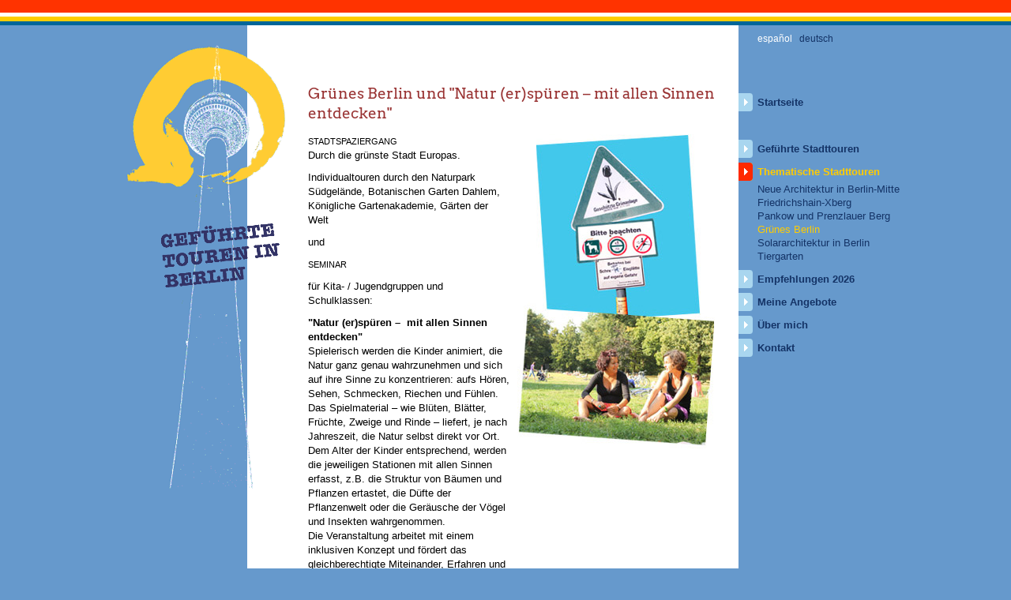

--- FILE ---
content_type: text/html; charset=utf-8
request_url: http://otro-berlin.com/de/gruenes-berlin/articles/gruenes-berlin.html
body_size: 3883
content:
<!DOCTYPE html>
<html lang="de">
<head>

      <meta charset="utf-8">
    <title>Grünes Berlin - BERLIN ANDERS</title>
    <base href="http://otro-berlin.com/">

          <meta name="robots" content="index,follow">
      <meta name="description" content="STADTSPAZIERGANGDurch die grünste Stadt Europas.">
      <meta name="generator" content="Contao Open Source CMS">
      <meta name="language" content="de, deutsch">
	  <meta name="searchtitle" content="Otro Berlin - Stadtf&uuml;hrungen Berlin - Solararchitektur, Architektur, thematische F&uuml;hrung, historische F&uuml;hrungen">
	  <meta name="allow-search" content="yes">
	  <meta name="page-type" content="Stadtf&uuml;hrungen Berlin, Solararchitektur, Architektur, thematische Stadtf&uuml;hrung, historische Stadtf&uuml;hrungen">
	  <meta name="copyright" content="Anke K&uuml;hn - Otro Berlin - Stadtf&uuml;hrungen">
	  <meta name="revisit-after" content="20 days">
	  <meta name="robots" content="index, follow">
	  <meta name="audience" content="all">
	  <meta name="publisher" content="Anke K&uuml;hn - Otro Berlin - Stadtf&uuml;hrung">
	  <meta name="siteinfo" content="http://www.otro-berlin.com">
	
	  <meta name="DC.Title" content="Otro Berlin - Stadtf&uuml;hrungen Berlin - Solararchitektur, Architektur, thematische F&uuml;hrung, historische F&uuml;hrungen">
	  <meta name="DC.Creator" content="Anke K&uuml;hn - Otro Berlin - Stadtf&uuml;hrungen">
	  <meta name="DC.Subject" content="Meta-Angaben">
	  <meta name="DC.Description" content="Stadtf&uuml;hrungen Berlin, Solararchitektur, Architektur, thematische F&uuml;hrung, historische F&uuml;hrungen">
	  <meta name="DC.Rights" content="Anke K&uuml;hn - Otro Berlin - Stadtf&uuml;hrung">
	  <meta name="DC.Publisher" content="Anke K&uuml;hn - Otro Berlin - Stadtf&uuml;hrungen">
	  <meta name="DC.Format" content="text/html">
	  <meta name="DC.Identifier" content="http://www.otro-berlin.com">
	  <meta name="DC.Language" content="de, deutsch">
    
            <link rel="stylesheet" href="assets/css/mediabox-black.min.css,global.css,sub.css-10b1bc90.css">        <script src="assets/js/mootools.min.js-0fe41a40.js"></script><link rel="alternate" hreflang="es" href="http://otro-berlin.com/es/el-berlin-verde.html">
<link rel="alternate" hreflang="de" href="http://otro-berlin.com/de/gruenes-berlin/articles/gruenes-berlin.html">
  
</head>
<body id="top" class="gruenes-berlin" itemscope itemtype="http://schema.org/WebPage">

	<div id="all">
		<div id="left">
			<div id="alex"><img src="files/styles/pics/otro-berlin-de.gif" alt="Otro Berlin" border="0"></div>
		</div>
		<div id="main" class="clrfix">
			<div id="content" class="clrfix">
				

  <div class="mod_article first last block" id="article-134">
    
          
<h1 class="ce_headline first last">
  Grünes Berlin und "Natur &#40;er&#41;spüren –  mit allen Sinnen entdecken"</h1>
    
      </div>

				<div id="text">

  <div class="mod_article first last block" id="article-75">
    
          
<div class="ce_text first last block">

        
  
      <p><span class="small">STADTSPAZIERGANG</span><br>Durch die grünste Stadt Europas.</p>
<p>Individualtouren durch den Naturpark Südgelände, Botanischen Garten Dahlem, Königliche Gartenakademie, Gärten der Welt</p>
<p>und</p>
<p><span class="small">SEMINAR</span></p>
<p>für Kita- / Jugendgruppen und Schulklassen:</p>
<h2>"Natur (er)spüren –&nbsp; mit allen Sinnen entdecken"</h2>
<p>Spielerisch werden die Kinder animiert, die Natur ganz genau wahrzunehmen und sich auf ihre Sinne zu konzentrieren: aufs Hören, Sehen, Schmecken, Riechen und Fühlen. Das Spielmaterial – wie Blüten, Blätter, Früchte, Zweige und Rinde – liefert, je nach Jahreszeit, die Natur selbst direkt vor Ort. Dem Alter der Kinder entsprechend, werden die jeweiligen Stationen mit allen Sinnen erfasst, z.B. die Struktur von Bäumen und Pflanzen ertastet, die Düfte der Pflanzenwelt oder die Geräusche der Vögel und Insekten wahrgenommen.<br>Die Veranstaltung arbeitet mit einem inklusiven Konzept und fördert das gleichberechtigte Miteinander, Erfahren und Entdecken der Natur sehr unterschiedlicher Teilnehmer. Sie schließt damit explizit Menschen mit körperlichen und geistigen Beeinträchtigungen ein. (ca. 90 min)</p>  
  
  

</div>
    
                  <!-- indexer::stop -->
        <p class="back"><a href="javascript:history.go(-1)" title="Zurück">Zurück</a></p>
        <!-- indexer::continue -->
            </div>

</div>
				<div id="pics">

  <div class="mod_article first last block" id="article-76">
    
          
<div class="ce_image block">

        
  
  
<figure class="image_container">
  
  

<img src="files/pics/visitas-tematicas/berlin-verde.jpg" width="250" height="398" alt="El Berlín verde" itemprop="image">


  
  </figure>


</div>
    
      </div>

</div>
				<div class="clr"></div>
							</div>
			<div id="right">
				
<!-- indexer::stop -->
<nav class="mod_changelanguage block" itemscope="" itemtype="http://schema.org/SiteNavigationElement">


<ul class="level_1">
            <li class="lang-es first"><a href="http://otro-berlin.com/es/el-berlin-verde.html" title="El Berlín verde" class="lang-es first" hreflang="es" lang="es" itemprop="url"><span itemprop="name">español</span></a></li>
                <li class="lang-de active last"><strong class="lang-de active last" itemprop="name">deutsch</strong></li>
      </ul>

</nav>
<!-- indexer::continue -->

				
<!-- indexer::stop -->
<nav class="mod_navigation block" itemscope itemtype="http://schema.org/SiteNavigationElement">

  
  <a href="de/gruenes-berlin/articles/gruenes-berlin.html#skipNavigation1" class="invisible">Navigation überspringen</a>

  
<ul class="level_1">
            <li class="submenu trail startseite first last"><a href="de/" title="unterwegs mit einer Berlinerin - Stadtspaziergänge" class="submenu trail startseite first last" aria-haspopup="true" itemprop="url"><span itemprop="name">Startseite</span></a>
<ul class="level_2">
            <li class="submenu gefuehrte-touren first"><a href="de/gefuehrte-stadttouren.html" title="Geführte Stadttouren" class="submenu gefuehrte-touren first" aria-haspopup="true" itemprop="url"><span itemprop="name">Geführte Stadttouren</span></a>
<ul class="level_3">
            <li class="berlin-fuer-anfaenger first"><a href="de/berlin-fuer-anfaenger.html" title="Berlin für Anfänger" class="berlin-fuer-anfaenger first" itemprop="url"><span itemprop="name">Berlin für Anfänger</span></a></li>
                <li class="historisches"><a href="de/berlin-mitte-historisches-bis-zur-gegenwart.html" title="Berlin: Historisches bis Heute / An Berlins Ursprüngen" class="historisches" itemprop="url"><span itemprop="name">Berlin-Mitte: Highlights</span></a></li>
                <li class="rund-um-oranienburger"><a href="de/rund-um-die-oranienburger-strasse.html" title="Rund um die Oranienburger Straße" class="rund-um-oranienburger" itemprop="url"><span itemprop="name">Die Mauer in Berlin und Spandauer Vorstadt</span></a></li>
                <li><a href="de/fuer-schulklassen-hort--und-jugendgruppen.html" title="Für Schulklassen, Hort- und Jugendgruppen" itemprop="url"><span itemprop="name">Schulklassen/Jugendgruppen</span></a></li>
                <li><a href="de/stadtspaziergang-fuer-familien-mit-kindern.html" title="Stadtspaziergang für Familien mit Kindern" itemprop="url"><span itemprop="name">Familien mit Kindern</span></a></li>
                <li class="stadtrundfahrt"><a href="de/stadtrundfahrt.html" title="Stadtrundfahrt" class="stadtrundfahrt" itemprop="url"><span itemprop="name">Stadtrundfahrt</span></a></li>
                <li class="regierungsviertel last"><a href="de/regierungsviertel.html" title="Regierungsviertel" class="regierungsviertel last" itemprop="url"><span itemprop="name">Regierungsviertel</span></a></li>
      </ul>
</li>
                <li class="submenu trail thematische-touren"><a href="de/thematische-stadttouren.html" title="Thematische Stadtführungen" class="submenu trail thematische-touren" aria-haspopup="true" itemprop="url"><span itemprop="name">Thematische Stadttouren</span></a>
<ul class="level_3">
            <li class="neue-architektur sibling first"><a href="de/neue-architektur-in-berlin-mitte.html" title="Neue Architektur in Berlin-Mitte" class="neue-architektur sibling first" itemprop="url"><span itemprop="name">Neue Architektur in Berlin-Mitte</span></a></li>
                <li class="vierzig-jahre-teilung sibling"><a href="de/id-40-jahre-teilung.html" title="40 Jahre Teilung" class="vierzig-jahre-teilung sibling" itemprop="url"><span itemprop="name">Friedrichshain-Xberg</span></a></li>
                <li class="prenzlauer-berg-deutsch sibling"><a href="de/prenzlauer-berg-und-die-mauer-in-berlin.html" title="Prenzlauer Berg und die Mauer in Berlin" class="prenzlauer-berg-deutsch sibling" itemprop="url"><span itemprop="name">Pankow und Prenzlauer Berg</span></a></li>
                <li class="trail gruenes-berlin sibling"><a href="de/gruenes-berlin.html" title="Grünes Berlin" class="trail gruenes-berlin sibling" itemprop="url"><span itemprop="name">Grünes Berlin</span></a></li>
                <li class="solararchitektur sibling"><a href="de/solararchitektur-in-berlin.html" title="Solararchitektur in Berlin" class="solararchitektur sibling" itemprop="url"><span itemprop="name">Solararchitektur in Berlin</span></a></li>
                <li class="tiergarten sibling last"><a href="de/tiergarten.html" title="Tiergarten" class="tiergarten sibling last" itemprop="url"><span itemprop="name">Tiergarten</span></a></li>
      </ul>
</li>
                <li class="empfehlungen"><a href="de/empfehlungen-2026.html" title="Empfehlungen 2026" class="empfehlungen" itemprop="url"><span itemprop="name">Empfehlungen 2026</span></a></li>
                <li class="angebote"><a href="de/meine-angebote.html" title="Meine Angebote" class="angebote" itemprop="url"><span itemprop="name">Meine Angebote</span></a></li>
                <li class="submenu ueber-mich"><a href="de/ueber-mich.html" title="Über mich" class="submenu ueber-mich" aria-haspopup="true" itemprop="url"><span itemprop="name">Über mich</span></a>
<ul class="level_3">
            <li class="referenzen first"><a href="de/referenzen.html" title="Referenzen" class="referenzen first" itemprop="url"><span itemprop="name">Referenzen</span></a></li>
                <li class="last"><a href="de/partner.html" title="Partner" class="last" itemprop="url"><span itemprop="name">Partner</span></a></li>
      </ul>
</li>
                <li class="kontakt last"><a href="de/kontakt.html" title="Kontakt" class="kontakt last" itemprop="url"><span itemprop="name">Kontakt</span></a></li>
      </ul>
</li>
      </ul>

  <a id="skipNavigation1" class="invisible">&nbsp;</a>

</nav>
<!-- indexer::continue -->
			</div>
		</div>
		<div id="footer">
			
<!-- indexer::stop -->
<nav class="mod_customnav block" itemscope itemtype="http://schema.org/SiteNavigationElement">

  
  <a href="de/gruenes-berlin/articles/gruenes-berlin.html#skipNavigation7" class="invisible">Navigation überspringen</a>

  
<ul class="level_1">
            <li class="impressum-deutsch first last"><a href="de/impressum.45.html" title="Impressum" class="impressum-deutsch first last" itemprop="url"><span itemprop="name">Impressum</span></a></li>
      </ul>

  <a id="skipNavigation7" class="invisible">&nbsp;</a>

</nav>
<!-- indexer::continue -->
&nbsp;
		</div>
	</div>

  
<script src="assets/mediabox/js/mediabox.min.js?v=1.5.5"></script>
<script>
  window.addEvent('domready', function() {
    var $ = document.id;
    $$('a[data-lightbox]').mediabox({
      // Put custom options here
      clickBlock: false
    }, function(el) {
      return [el.href, el.title, el.getAttribute('data-lightbox')];
    }, function(el) {
      var data = this.getAttribute('data-lightbox').split(' ');
      return (this == el) || (data[0] && el.getAttribute('data-lightbox').match(data[0]));
    });
    $('mbMedia').addEvent('swipe', function(e) {
      (e.direction == 'left') ? $('mbNextLink').fireEvent('click') : $('mbPrevLink').fireEvent('click');
    });
  });
</script>

<script>
  window.addEvent('domready', function() {
    new Fx.Accordion($$('.toggler'), $$('.accordion'), {
      opacity: false,
      alwaysHide: true,
      display: -1,
      onActive: function(tog, el) {
        tog.addClass('active');
        tog.setProperty('aria-expanded', 'true');
        el.setProperty('aria-hidden', 'false');
        return false;
      },
      onBackground: function(tog, el) {
        tog.removeClass('active');
        tog.setProperty('aria-expanded', 'false');
        el.setProperty('aria-hidden', 'true');
        return false;
      }
    });
    $$('.toggler').each(function(el) {
      el.setProperty('role', 'tab');
      el.setProperty('tabindex', 0);
      el.addEvents({
        'keypress': function(event) {
          if (event.code == 13 || event.code == 32) {
            this.fireEvent('click');
          }
        },
        'focus': function() {
          this.addClass('hover');
        },
        'blur': function() {
          this.removeClass('hover');
        },
        'mouseenter': function() {
          this.addClass('hover');
        },
        'mouseleave': function() {
          this.removeClass('hover');
        }
      });
    });
    $$('.ce_accordion').each(function(el) {
      el.setProperty('role', 'tablist');
    });
    $$('.accordion').each(function(el) {
      el.setProperty('role', 'tabpanel');
    });
  });
</script>
<script type="application/ld+json">{"@context":{"contao":"https:\/\/schema.contao.org\/"},"@type":"contao:Page","contao:pageId":44,"contao:noSearch":false,"contao:protected":false,"contao:groups":[],"contao:fePreview":false}</script></body>
</html>

--- FILE ---
content_type: text/css
request_url: http://otro-berlin.com/assets/css/mediabox-black.min.css,global.css,sub.css-10b1bc90.css
body_size: 3067
content:
#mbOverlay{position:fixed;z-index:9998;top:0;left:0;width:100%;height:150%;background-color:#000;cursor:pointer}#mbOverlay.mbOverlayOpaque{background:url(../../assets/mediabox/images/80.png)}#mbOverlay.mbOverlayAbsolute{position:absolute}#mbOverlay.mbMobile{position:absolute;background-color:transparent}#mbBottom.mbMobile{line-height:24px;font-size:16px}#mbCenter{position:absolute;z-index:9999;left:50%;padding:10px;background-color:#000;-webkit-border-radius:10px;-khtml-border-radius:10px;-moz-border-radius:10px;border-radius:10px;filter:progid:DXImageTransform.Microsoft.Shadow(Strength=5, Direction=180, Color='#000000');-ms-filter:"progid:DXImageTransform.Microsoft.Shadow(Strength=5, Direction=180, Color='#000000')";-webkit-box-shadow:0 5px 20px rgba(0,0,0,.5);-khtml-box-shadow:0 5px 20px rgba(0,0,0,.5);-moz-box-shadow:0 5px 20px rgba(0,0,0,.5);box-shadow:0 5px 20px rgba(0,0,0,.5)}#mbCenter.mbLoading{background:#000 url(../../assets/mediabox/images/loading-dark.gif) no-repeat center;-webkit-box-shadow:none;-khtml-box-shadow:none;-moz-box-shadow:none;box-shadow:none}#mbMedia{position:relative;left:0;top:0;font-family:Myriad,Verdana,Arial,Helvetica,sans-serif;line-height:20px;font-size:12px;color:#fff;text-align:left;background-position:center center;background-repeat:no-repeat}#mbBottom{line-height:20px;font-size:12px;font-family:Myriad,Verdana,Arial,Helvetica,sans-serif;text-align:left;color:#999;min-height:20px;padding:10px 0 0}#mbTitle,#mbPrevLink,#mbNextLink,#mbCloseLink{display:inline;color:#fff;font-weight:700}#mbNumber{display:inline;color:#999;font-size:.8em;margin:auto 10px}#mbCaption{display:block;color:#999;line-height:1.6em;font-size:.8em}#mbPrevLink,#mbNextLink,#mbCloseLink{float:right;outline:0;margin:0 0 0 10px;font-weight:400}#mbPrevLink b,#mbNextLink b,#mbCloseLink b{color:#eee;font-weight:700;text-decoration:underline}#mbPrevLink big,#mbNextLink big,#mbCloseLink big{color:#eee;font-size:1.4em;font-weight:700}#mbBottom a,#mbBottom a:link,#mbBottom a:visited{text-decoration:none;color:#ddd}#mbBottom a:hover,#mbBottom a:active{text-decoration:underline;color:#fff}#mbError{position:relative;font-family:Myriad,Verdana,Arial,Helvetica,sans-serif;line-height:20px;font-size:12px;color:#fff;text-align:center;border:10px solid #700;padding:10px 10px 10px;margin:20px;-webkit-border-radius:5px;-khtml-border-radius:5px;-moz-border-radius:5px;border-radius:5px}#mbError a,#mbError a:link,#mbError a:visited,#mbError a:hover,#mbError a:active{color:#d00;font-weight:700;text-decoration:underline}
/* arvo-regular - latin */
@font-face {
  font-family: 'Arvo';
  font-style: normal;
  font-weight: 400;
  src: url('../../files/styles/fonts/arvo-v14-latin-regular.eot'); src: local(''),
       url('../../files/styles/fonts/arvo-v14-latin-regular.eot?#iefix') format('embedded-opentype'),
       url('../../files/styles/fonts/arvo-v14-latin-regular.woff2') format('woff2'), 
       url('../../files/styles/fonts/arvo-v14-latin-regular.woff') format('woff'),
       url('../../files/styles/fonts/arvo-v14-latin-regular.ttf') format('truetype'), 
       url('../../files/styles/fonts/arvo-v14-latin-regular.svg#Arvo') format('svg'); 
}

/*** RESET ***/
header, footer, nav, section, aside, main, article, figure, figcaption { display: block; }
body, div, h1, h2, h3, h4, h5, h6, p, blockquote, pre, code, ol, ul, li, dl, dt, dd, figure, table, th, td, form, fieldset, legend, input, textarea { margin: 0; padding: 0; }
input, button, textarea, select { font-family: inherit; font-size: 99%; font-weight: inherit; }
html { overflow-y: scroll; }
table { border-spacing: 0; border-collapse: collapse; font-size: inherit; }
caption, th, td { text-align: left; text-align: start; vertical-align: top; }
caption, th { font-weight: bold; }
abbr, acronym { font-variant: normal; border-bottom: 1px dotted #666; cursor: help; }
blockquote, q { quotes: none; }
fieldset, img, iframe { border: 0; }
ul { list-style-type: none; }
sup { vertical-align: text-top; }
sub { vertical-align: text-bottom; }
del { text-decoration: line-through; }
ins { text-decoration: none; }
pre, code { font-family: Monaco, monospace; font-size: 0.9em; line-height: 1; }

/*** BASICS ***/
body { background-color: #6699CC; background-image: url("../../files/styles/pics/backcolours.gif"); background-repeat: repeat-x; font-family: Arial, Helvetica, Geneva, SunSans-Regular, sans-serif; }
.clear, #clear, .clr { clear: both; }
.clrfix:after { content: ""; display: table; clear: both; }
.invisible { width: 0px; height: 0px; left: -1000px; top: -1000px; position: absolute; overflow: hidden; display: inline; }
a { text-decoration: none; }
a img { display: block; }
img { max-width: 100%; height: auto; }
img.mime_icon { vertical-align: top; }
img.left { float: left; margin-right: 0.5em; }
img.right { float: right; margin-left: 0.5em; }
.blue { color: #00a8ba; }
.float_left { float: left; margin-right: 1em; }
.float_right { float: right; margin-left: 1em; }




a:link { color: #3b7bbb; }
a:visited { color: #3b7bbb; }
a:hover { color: #3b7bbb; text-decoration: underline; }
a:active { color: #3b7bbb; text-decoration: underline; }

/* Container */
#all { text-align: left; margin: 32px auto 0; width: 1000px; padding: 0; background: url('../../files/styles/pics/all-back.gif') repeat-y left top; }
#left { padding: 25px 0 0; width: 250px; position: relativ; min-height: 825px; float: left; overflow: hidden; }
#alex img { margin: 0 0 0 20px; }
#main { float: right; margin: 0; width: 750px; min-height: 850px; }
#content { float: left; width: 515px; margin: 74px 0 20px; font-size: 13px; overflow: hidden; }
#text { float: left; width: 255px; overflow: hidden; }
#pics { float: right; width: 250px; overflow: hidden; }
#right { float: right; width: 205px; font-size: 13px; line-height: 18px; }
#footer { clear: both; margin: 20px 235px 0 251px; border-top: 1px solid #DAE6FA; }

/* Footerlinks */
#footer .mod_customnav { display: block; font-size: 11px; line-height: 12px !important; margin: 3px 0 32px; height: 46px; color: #C0D6DA; }
#footer .mod_customnav ul { list-style: none; list-style-image: none; list-style-type: none; line-height: 12px !important; }
#footer .mod_customnav ul li { list-style-position: inside; display: inline; }
#footer .mod_customnav ul li a, #content .mod_customnav ul li span { display: inline-block; }

/* Main */
h1.ce_headline { display: block; height: 64px; font-family: 'Arvo', serif; font-size: 19px !important; line-height: 25px !important; color: #993333; font-weight: normal; }
.ce_text  + h1.ce_headline { height: 40px; padding-top: 10px; }
.mod_article h2 { font-size: 13px; line-height: 18px; margin: 10px 0 0;  }
body.referenzen .mod_article h2 { margin: 10px 0 15px;  }
.mod_article h3 { font-size: 12px; font-weight: normal; background: #DCF1F5; color: #000; margin: 20px 0 0 0; padding: 3px 5px 1px; }
.mod_article h4, .mod_article h5, .mod_article h6 { font-size: 13px; line-height: 18px; margin: 5px 0 0;  }
#content p { font-size: 13px; line-height: 18px; margin: 0 0 10px; }
#content .ce_teaser p { margin: 0; }
p.more a, .readon { background: url("../../files/styles/pics/mainlink.gif") left top no-repeat; padding: 1px 0 0 8px; }
p.back { background: url("../../files/styles/pics/backlink.gif") left top no-repeat; padding: 1px 0 0 8px; }
p.subcats a { font-weight: bold; background: url("../../files/styles/pics/mainlink.gif") left top no-repeat; line-height: 20px; padding: 1px 0 0 8px; }

#content ul, #content ol { margin: 0 0 15px 15px; line-height: 18px; }
#content ul { list-style-type: disc; }
#content ul ul, #content ol ul, #content ul ol, #content ol ol { margin: 8px 0 0 25px; }
#content ul li, #content ol li { margin: 0 0 8px; }
#content ul ul li, #content ol ol li { margin: 0 0 5px; }

.ce_text { margin: 0 0 20px; }
.ce_teaser h1 { margin: 0 !important; }
.mod_newsreader h1 { font-size: 14px !important; color: #993333; }
.mod_newsreader h2 { font-size: 12px; font-weight: normal; background: #DCF1F5; color: #000; margin: 20px 0 0 0; padding: 3px 5px 1px; }
.mod_newsreader h3 { font-size: 13px; line-height: 18px; margin: 5px 0 0; background: #fff; padding: 0; }
.mod_newsreader .back { display: none; }
.mod_newslist a { display: block; font-weight: bold; background: url("../../files/styles/pics/mainlink.gif") left top no-repeat; line-height: 20px; padding: 0 0 0 8px; }
.mod_newslist { margin: 0 0 20px; }

.small { font-size: 11px !important; }
.rot { color: #993333; }

/* Akkordeon */
.ce_accordion { margin: -15px 0 15px; }
.ce_accordion .toggler { background: url("../../files/styles/pics/mainlink.gif") 2px -1px no-repeat; padding: 0 0 0 11px; margin: 0; color: #6699CC; cursor: pointer; }
.ce_accordion .active { background: url("../../files/styles/pics/toggleractive.gif") left top no-repeat; }

/* Recomendaciones */
.padding5 p { padding: 0 5px; }
.padding5 h3 { padding: 0 5px; margin: 5px 0 0 !important; }

/* Partner Links */ 
.partner .ce_text .image_container { margin: 30px 0 0; }  

/* Menü rechts */
#right .mod_navigation ul { list-style: none; list-style-image: none; list-style-position: outside; list-style-type: none; margin: 0; }
#right .mod_navigation ul.level_1 , #right .mod_navigation ul.level_2 { margin: 30px 0 0; }
#right .mod_navigation ul li.level_1 strong, #right .mod_navigation ul.level_1 li a, #right .mod_navigation ul.level_2 li strong, #right .mod_navigation ul.level_2 li a  { color: #143366; font-weight: bold; text-decoration: none; background: url("../../files/styles/pics/bullet.gif") no-repeat; display: block; padding: 3px 0 0 24px; height: 26px; }
#right .mod_navigation ul.level_1 li.active strong, #right .mod_navigation ul.level_2 li.active strong, #right .mod_navigation ul.level_2 li .trail { color: #FFCC00; background: url("../../files/styles/pics/bullet-activerot.gif") no-repeat; }
#right .mod_navigation ul.level_1 li a:hover, #right .mod_navigation ul.level_2 li a:hover  { color: #fff; background: url("../../files/styles/pics/bullet-active.gif") no-repeat !important; }

#right .mod_navigation ul.level_2 li ul { display: none; }
#right .mod_navigation ul.level_2 li.active ul, #right .mod_navigation ul.level_2 li.trail ul { display: block !important; }
#right .mod_navigation ul.level_3 { margin: -5px 0 10px; }
#right .mod_navigation ul.level_3 li strong, #right .mod_navigation ul.level_3 li a { color: #143366; font-weight: normal; text-decoration: none; background: none !important; display: block; padding: 3px 0 0 24px; height: auto; line-height: 14px; }
#right .mod_navigation ul.level_3 li.active strong, #right .mod_navigation ul.level_3 li.trail { color: #FFCC00; background: none !important; }
#right .mod_navigation ul.level_3 li a:hover  { color: #fff; background: none !important; }
#right .mod_navigation ul.level_4 { display: none; }

/* Sprachwechsler */
#right .mod_changelanguage { display: block; font-size: 12px; line-height: 14px; margin: 10px 0 0 21px; height: 46px; color: #143366; }
#right .mod_changelanguage ul { list-style: none; list-style-image: none; list-style-type: none; }
#right .mod_changelanguage ul li { list-style-position: inside; padding: 0 3px; display: inline; }
#right .mod_changelanguage ul li a, #right .mod_changelanguage ul li strong { display: inline-block; font-weight: normal; }
#right .mod_changelanguage a:link { color: #fff; text-decoration: none; }
#right .mod_changelanguage a:visited { color: #fff; text-decoration: none; }
#right .mod_changelanguage a:hover { color: #143366; text-decoration: none; }
#right .mod_changelanguage a:active { color: #143366; text-decoration: none; }
